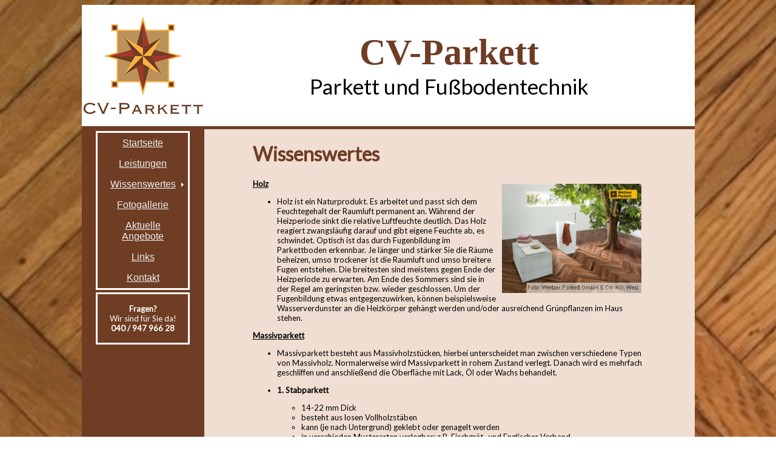

--- FILE ---
content_type: text/html
request_url: http://www.cv-parkett.de/index.php?pageid=7
body_size: 4060
content:
<!DOCTYPE html PUBLIC "-//W3C//DTD XHTML 1.0 Transitional//EN" "http://www.w3.org/TR/xhtml1/DTD/xhtml1-transitional.dtd">
<html xmlns="http://www.w3.org/1999/xhtml">
<head>

<meta http-equiv="Content-Type" content="text/html; charset=ISO-8859-1" />
<!-- Ein Service vom Meta-Tag-Generator auf http://www.metaner.de/ -->
<meta name="description" content="Mit mehr als 25 Jahren Berufserfahrung Ihr Partner für Parkett und Fußbodentechnik in Hamburg und Umgebung. Neuverlegungen, Fußböden und Dielen schleifen, Laminat, Parkett, Dielen, ölen, versiegeln und mehr">
<meta name="keywords" content="Neuverlegungen, Buche, Eiche, Fußboden, schleifen, PVC, Linoleum, Parkett, Laminat, Dielen, ölen, versiegeln, Hamburg, Dielenboden, Dielenböden, qualität">
<meta name="page-topic" content="Dienstleistung">
<meta http-equiv="content-language" content="de">
<link rel="shortcut icon" href="favicon.ico">
<title>Wissenswertes - CV-Parkett - Parkett und Fu&szlig;bodentechnik - Hamburg</title>
<!-- Import font !-->
<link href="https://fonts.googleapis.com/css?family=Lato" rel="stylesheet">

<style type="text/css">
<!--
a.tooltip {text-decoration:none;}
.tooltip span.info{display:none;}
.tooltip:hover span.info{display:block;position:absolute; width:200px; height:100px; background-color:#FFF; color:#000;}
a {
	color:#000;
	}
body {
background-image:url(bg.jpg);
background-repeat: repeat-y;
background-position: 0 0;
background-size: cover;
}

.Stil4 {
	font-size: 60px;
	font-family:  Georgia, "Times New Roman", Times, serif;
	color: #6e3d25;
	font-weight: bold;
	box-shadow;
}
.Stil8 {
	font-family: Georgia, "Times New Roman", Times, serif
}
.Stil10 {
	font-size: 35px;
	font-family: 'Lato', "Times New Roman";
	font-weight: 200;
	}
input.menuebutton { width:80%;
               height:30px;
               background-color:#6e3d25;
               color:#FFFFFF;
               border: 3px solid #FFFFFF;
			    }
input.menuebutton2 {
	height:30px;
	background-color:#F0DED2;
	color:#6e3d25;
	border: 3px solid #6e3d25;
			    }
.Stil11 {
	font-family: Lato, Arial, Helvetica, sans-serif;
	font-size: small;
}
.Stil12 {font-family: Lato, Arial, Helvetica, sans-serif; color: #6e3d25; }
.rahmen {
	border: 3px solid #ffffff;
}
.Stil13 {color: #fff}
.Stil14 {font-size: 10px}

.header {
	background-color:white;
	background-repeat: no-repeat;
	background-position: 0 0;
	background-size: cover;
}

-->
</style>
<script src="SpryAssets/SpryMenuBar.js" type="text/javascript"></script>
<script src="Scripts/AC_RunActiveContent.js" type="text/javascript"></script>
<link href="SpryAssets/SpryMenuBarVertical.css" rel="stylesheet" type="text/css" />

<style type="text/css">
<!--
.Stil17 {color: #6e3d25}
.Stil15 {font-size: x-small}
-->
</style>
</head>

<body>
<table width="80%" border="0" align="center" cellpadding="0" cellspacing="0">
  <tr class="header">
	<td width="20%"><div align="center"><a href="index.php"><img src="LogoColorTextBelow.jpg" alt="CV-Parkett" width="200" height="200" border="0" /></a></div></td>
	<td>
	<table width="100%">
	<tr>
	<td>
	<blockquote>
	  <p style="text-align:center;"><span class="Stil4">CV-Parkett</span><span class="Stil8"><br/>
			<span class="Stil10">Parkett und Fu&szlig;bodentechnik</span></span></p>
	</blockquote>    </td>
	</tr>
	</table>
  </tr>
  <tr>
    <td width="20%" bgcolor="#6e3d23" height="5"></td>
    <td bgcolor="#6e3d25" height="5"></td>
  </tr>
  <tr>
    <td width="20%" valign="top" bgcolor="#6e3d23"><label>
      <div align="center"></div>

  <table width="80%" border="0" align="center">
            <tr>
              <td>
    <ul id="MenuBar1" class="MenuBarVertical">
        <li><a href="index.php?pageid=0">Startseite</a> </li>
<li><a href="index.php?pageid=4">Leistungen</a>          </li>
                   <li><a href="#" class="MenuBarItemSubmenu">Wissenswertes</a>
              <ul>
                <li><a href="index.php?pageid=7">Holz</a></li>
                <li><a href="index.php?pageid=7#1" class="MenuBarItemSubmenu">Massivparkett</a>
                  <ul>
                    <li><a href="index.php?pageid=7#2">Stabparkett</a></li>
                    <li><a href="index.php?pageid=7#3">Mosaikparkett</a></li>
                    <li><a href="index.php?pageid=7#4">Industrieparkett</a></li>
                    <li><a href="index.php?pageid=7#5">Massivholz Dielenboden</a></li>
                    <li><a href="index.php?pageid=7#6">Holzpflaster</a></li>
                  </ul>
                </li>
                <li><a href="index.php?pageid=7#7">Tafelboden</a></li>
                <li><a href="index.php?pageid=7#8">Fertigparkett / Mehrschichtparkett</a></li>
                <li><a href="index.php?pageid=7#9">Laminat</a></li>
                <li><a href="index.php?pageid=9">Verlegungsarten</a></li>
                <li><a href="index.php?pageid=6">Pflege</a></li>
              </ul>
            </li>

    <li><a href="index.php?pageid=2">Fotogallerie</a>            </li>
        <li><a href="index.php?pageid=3">Aktuelle Angebote</a></li>
        <li><a href="index.php?pageid=9">Links</a></li>
        <li><a href="index.php?pageid=5">Kontakt</a>        </li>
      </ul></td>
            </tr>
            <tr>
           <td><table width="100%" border="0" class="rahmen">
             <tr>
               <td class="Stil13">
               <p align="center" class="Stil11"><strong>Fragen?</strong><br />
                 Wir sind f&uuml;r Sie da!<br />
                 <strong>040 / 947 966 28</strong><br />
            </td>
             </tr>
           </table></td>
            </tr>
          </table>
   </td>
    <td valign="top" bgcolor="#f0ded2"><div>
      <blockquote>
        <div>
          <blockquote>
            <h1 class="Stil12">Wissenswertes</h1>
            <div class="Stil11">
            <p>
	<u><strong>Holz<img alt="" hspace="8" src="pic/atsa00035.jpg" style="float: right; height: 180px;" vspace="8" /><br />
	</strong></u></p>
<ul>
	<li>
		Holz ist ein Naturprodukt. Es arbeitet und passt sich dem Feuchtegehalt der Raumluft permanent an. W&auml;hrend der Heizperiode sinkt die relative Luftfeuchte deutlich. Das Holz reagiert zwangsl&auml;ufig darauf und gibt eigene Feuchte ab, es schwindet. Optisch ist das durch Fugenbildung im Parkettboden erkennbar. Je l&auml;nger und st&auml;rker Sie die R&auml;ume beheizen, umso trockener ist die Raumluft und umso breitere Fugen entstehen. Die breitesten sind meistens gegen Ende der Heizperiode zu erwarten. Am Ende des Sommers sind sie in der Regel am geringsten bzw. wieder geschlossen. Um der Fugenbildung etwas entgegenzuwirken, k&ouml;nnen beispielsweise Wasserverdunster an die Heizk&ouml;rper geh&auml;ngt werden und/oder ausreichend Gr&uuml;npflanzen im Haus stehen.</li>
</ul>
<p>
	<u><strong><a name="1"></a>Massivparkett<br />
	</strong></u></p>
<ul>
	<li>
		Massivparkett besteht aus Massivholzst&uuml;cken, hierbei unterscheidet man zwischen verschiedene Typen von Massivholz. Normalerweise wird Massivparkett in rohem Zustand verlegt. Danach wird es mehrfach geschliffen und anschlie&szlig;end die Oberfl&auml;che mit Lack, &Ouml;l oder Wachs behandelt.</li>
	<li>
		<p>
			<strong><a name="2"></a>1. Stabparkett</strong></p>
		<ul>
			<li>
				14-22 mm Dick</li>
			<li>
				besteht aus losen Vollholzst&auml;ben</li>
			<li>
				kann (je nach Untergrund) geklebt oder genagelt werden</li>
			<li>
				in verschieden Musterarten verlegbar: z.B. Fischgr&auml;t- und Englischer Verband</li>
			<li>
				sehr hochwertig</li>
		</ul>
		<p>
			&nbsp;</p>
		<p>
			<strong>2. <a name="3"></a>Mosaikparkett<img alt="" hspace="8" src="slides/p_0039.jpg" style="float: right; height: 150px;" vspace="8" /></strong></p>
		<ul>
			<li>
				8mm dick</li>
			<li>
				besteht aus einzelnen Vollholzlamellen, in der Regel auf Netz geklebt</li>
			<li>
				kann nur geklebt werden</li>
			<li>
				in verschieden Musterarten verlegbar: z.B. W&uuml;rfelmuster, Parallelmuster</li>
			<li>
				geringe Aufbauh&ouml;he, dadurch gro&szlig;er Vorteil bei Fu&szlig;bodenheizung (W&auml;rmedurchgang wird wenig behindert)</li>
			<li>
				Preiswert</li>
		</ul>
		<p>
			&nbsp;</p>
		<p>
			<strong>3. <a name="4"></a>Hochkantlamellenparkett (Industrieparkett)</strong></p>
		<ul>
			<li>
				10-23mm dicke Verlegeelemente</li>
			<li>
				besteht aus einzelnen Vollholzlamellen</li>
			<li>
				kann nur geklebt werden</li>
			<li>
				sehr gut geeignet f&uuml;r Gewerbebereich, da &auml;u&szlig;erst robust</li>
		</ul>
		<p>
			&nbsp;</p>
		<p>
			<strong><a name="5"></a><img alt="" src="slides/p_0001.jpg" style="margin: 8px; height: 150px; float: right;" />4. Massivholz Dielenboden</strong></p>
		<ul>
			<li>
				je nach Holzart 14-33 mm dick</li>
			<li>
				besteht aus losen Dielen</li>
			<li>
				kann entweder genagelt, verklebt oder geschraubt werden</li>
			<li>
				sehr hochwertig</li>
		</ul>
		<p>
			&nbsp;</p>
		<p>
			<strong><a name="6"></a>5. Holzpflaster</strong></p>
		<ul>
			<li>
				10-30mm dick</li>
			<li>
				besteht aus Verlegeelementen</li>
			<li>
				kann nur verklebt werden</li>
			<li>
				wird &uuml;berwiegend im gewerblichen Bereich verwendet</li>
			<li>
				f&uuml;r schwerste Beanspruchung geeignet</li>
		</ul>
	</li>
</ul>
<p>
	&nbsp;</p>
<p>
	<u><strong><img alt="" hspace="8" src="slides/p_0050.jpg" style="height: 150px; float: right;" vspace="8" /><a name="7"></a>Tafelparkett</strong></u></p>
<ul>
	<li>
		18-22 mm dick</li>
	<li>
		einzelne Parketttafeln werden zusammengef&uuml;gt um edle Muster und Ornamente zu gestalten</li>
	<li>
		wird verklebt</li>
	<li>
		sehr hochwertig und exklusiv, daher die K&ouml;nigin unter den Parkettfu&szlig;b&ouml;den</li>
</ul>
<p>
	&nbsp;</p>
<p>
	&nbsp;</p>
<p>
	<u><strong><a name="8"></a><img alt="" hspace="8" src="slides/p_0010.jpg" style="height: 150px; float: right;" vspace="8" />Fertigparkett/Mehrschichtparkett</strong></u></p>
<ul>
	<li>
		Das Fertigparkett/Mehrschichtparkett ist zwei oder dreischichtig aufgebaut. Die Nutzschicht des Fertigparketts/Mehrschichtparketts besteht immer aus Holz. Die Dicke der Nutzschicht betr&auml;gt mindestens zwei Millimeter. Die darunter liegenden Schichten k&ouml;nnen aus Holzwerkstoffen oder anderen Materialien bestehen. Als Mehrschichtparkett steht eine Vielzahl von Mustern zur Auswahl. Diese sind z.B. Schiffsboden, Landhausdiele, Fischgr&auml;t sowie Tafelelemente. Das Zweischichtparkett muss auf dem Boden verklebt werden und Dreischichtparkett kann je nach Untergrund und Dicke geklebt, geschraubt, genagelt, oder &nbsp;schwimmend verlegt werden. Nach dem verlegen ist ein sofortiges betreten m&ouml;glich, da Fertigparkett schon oberfl&auml;chenbehandelt ist.</li>
</ul>
<p>
	<u><strong><a name="9"></a>Laminat<img alt="" hspace="8" src="slides/p_0018.jpg" style="height: 150px; float: right;" vspace="8" /><br />
	</strong></u></p>
<ul>
	<li>
		Laminat besteht aus mehreren Kunststoffschichten. Die unterste Lage ist eine Impr&auml;gnierte Schicht. Die mittlere Schicht ist eine Tr&auml;gerplatte die aus Holzwerkstoffen besteht. Diese Schicht ist die Hauptst&uuml;tze des Laminats. Die oberste sichtbare Schicht ist die Nutz und Dekorschicht. Sie besteht aus einer speziell verharzten Zellulose. Laminatfu&szlig;b&ouml;den imitieren das Aussehen eines hochwertigen Bodenbelages (meist Parkett).</li>
</ul>
            </div>
          </blockquote>
        </div>
</blockquote>
      </div>
	</td>
  </tr>
  <tr>
    <td width="20%" bgcolor="#6e3d23" height="5"></td>
    <td bgcolor="#6e3d25" height="5"></td>
  </tr>
</table>
<script type="text/javascript">
<!--
var MenuBar1 = new Spry.Widget.MenuBar("MenuBar1", {imgRight:"SpryAssets/SpryMenuBarRightHover.gif"});
//-->
</script>
</body>
</html>